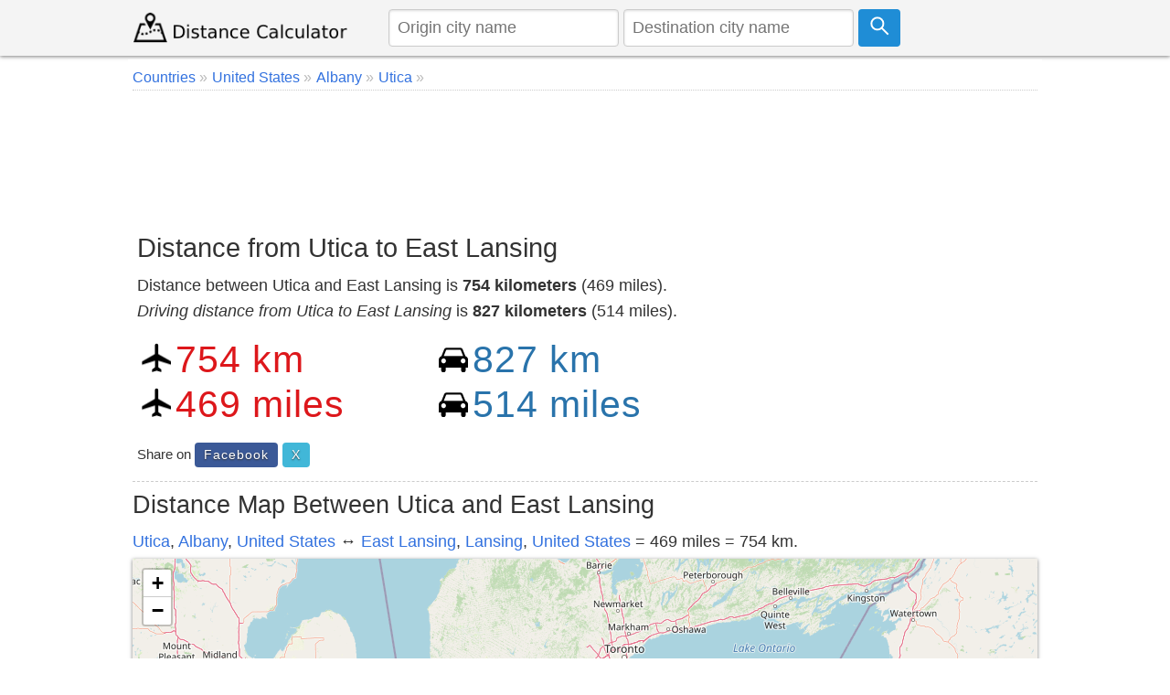

--- FILE ---
content_type: text/html; charset=UTF-8
request_url: https://www.distancecalculator.net/from-utica-to-east-lansing
body_size: 7322
content:
<!DOCTYPE html><html lang="en"><head><meta charset="utf-8"><meta name="viewport" content="width=device-width, initial-scale=1.0"><link rel="icon" href="https://www.distancecalculator.net/favicon.ico" />
<style>*{box-sizing:border-box;margin:0;padding:0}html{font-family:sans-serif;-ms-text-size-adjust:100%;-webkit-text-size-adjust:100%;font-size:1em;overflow-y:scroll}body{line-height:1.6em;font-weight:400;background-color:#fff;color:#333}article,header,aside,main,nav,footer,label{display:block}a{background-color:transparent;color:#3372df;text-decoration:none}a:active,a:hover{outline:0;color:#111}img{border:0}pre{overflow:auto;font-family:monospace,monospace;padding:10px;font-size:1em;border:1px solid #eee;background-color:#fafafa}label{margin-bottom:.1em}fieldset,legend{border:0}legend{font-weight:bold}input,select,textarea{color:inherit;font:inherit;padding:.5em;margin:0 5px 5px 0;border:1px solid #ccc;box-shadow:inset 0 1px 3px #ddd;border-radius:4px;display:inline-block;font-size:100%;line-height:normal;max-width:100%}select{text-transform:none;background-color:#fff;display:inline-block;font-size:100%;height:2.5em}button,.button{overflow:visible;font:inherit;text-transform:none;letter-spacing:1px;border:0;line-height:normal;white-space:nowrap;padding:.5em;color:#fff;background-color:#1f8dd6;border-radius:4px;display:inline-block;font-size:100%;text-align:center}.button:focus,.button:hover{opacity:.9}button,html input[type="button"],input[type="submit"]{cursor:pointer}input[type="number"]::-webkit-inner-spin-button,input[type="number"]::-webkit-outer-spin-button{height:auto}textarea{overflow:auto}table{border-collapse:collapse;border-spacing:0;border:1px solid #ddd;margin-bottom:1em;width:95%;box-shadow:0 1px 4px 0 rgba(0,0,0,.5)}td,th{padding:5px;text-align:left}th{background-color:#e2f0c6}tr{border-bottom:1px solid #ddd}tr:nth-child(odd){background-color:#f7f7f7}h1,h2,h3,h4,h5,h6{font-weight:400;line-height:1.3em;margin:.3em 0}h1{font-size:1.6em}h2{font-size:1.5em}h3{font-size:1.4em}h4{font-size:1.3em}h5{font-size:1.2em}p{margin:5px 0}ul{padding-left:20px;list-style-type:square}ul li{line-height:1.7em}.row:after{content:"";clear:both;display:block}[class*=col-]{padding:1px;float:left;width:100%}header .row,main,nav,footer .row{max-width:1000px;margin:0 auto}.comments{margin:5px 0;padding:10px;background-color:#F9FFF3;border:1px solid #D2DAC9}.comcon{background-color:#fff;overflow:auto;border-radius:4px;padding:10px;margin:8px 0}.comaut{font-weight:600}.comcon .date{color:#555;font-size:85%;float:right}.comments form{margin:15px 0;background-color:#f4f4f4;padding:10px;border-radius:4px}.comcon p{border-top:1px dashed #ccc;clear:left}#message{background-color:#E3F1D4;padding:10px;}header{z-index:1;background-color:#f4f4f4;margin-bottom:4px}header form{text-align:center;display:flex}header img{display:block}header input{margin:0 5px 0 0}main{padding:5px;min-height:420px;background-color:#fff;word-wrap:break-word}footer{font-size:90%;padding:20px 0;background-color:#eee;border-top:1px solid #ddd}.navbar-brand img {margin-top:7px}.form{padding:5px;background-color:#f8f8f8;margin-bottom:10px}.center,.center td,.center th{text-align:center}.center table{margin:5px auto}.noblock{display:inline-block}.rounded{border-radius:4px}.bordertop{border-top:1px dashed #ccc;}.borderbottom{border-bottom:1px dashed #ccc;padding-bottom:5px;}.bordered{border:1px solid #dedede}.m38{margin-top:38px}.margin10{margin:10px 0}.admr15{margin:5px 0}.full-width{width:100%}.bgrs{background-color:#fafafa;padding:5px}.bg-gray{background-color:#f8f8f8}.shadow,.comcon,.comments form{box-shadow:0 1px 4px 0 rgba(0,0,0,.5)}.margin20{margin:20px 0}.margin10a{display:block;margin:10px auto}time,ul .date{color:#555;font-size:85%;display:block}.social{margin:5px 0}.share-on-twitter{background:#41b7d8}.share-on-facebook{background:#3b5997}.share-on-googleplus{background:#d64937}.social a:hover{color:#fff;text-shadow:none}.social .button{font-size:80%;text-shadow:0 1px 2px #333}.social .scount{border:1px solid #aaa;margin-right:4px;padding:7px 4px;font-size:85%;background-color:#f5f5f5;color:#555}.list-horizontal,.list-vertical{list-style-type:none}.list-horizontal li,#breadcrumb li{display:inline-block}.list-horizontal li a{padding:2px}.list-vertical li{width:100%;border-bottom:1px dotted #333}.list-vertical li a{display:block;padding:2px 0}.list-vertical li a:before,.list-horizontal li a:before,#breadcrumb li a:after{content:" \00bb";padding-right:5px;color:#bbb}.list-horizontal{padding-left:2px}#breadcrumb{min-height:27px;font-size:90%;border-bottom:1px dotted #ccc}.cd-top{overflow:hidden;display:inline-block;height:40px;width:40px;position:fixed;bottom:40px;right:10px;z-index:10;text-align:center;font-size:36px;line-height:55px;color:#fff;background-color:rgba(125,125,125,.5);visibility:hidden;opacity:0;border-radius:4px}.cd-top:hover{opacity:1;color:#eee}.cd-is-visible{visibility:visible;opacity:1}.distance-number{font-size:2.3em;line-height:1.2;font-weight:300;margin-top:12px;letter-spacing:1px}.distance-number small{color:#333;display:block;font-size:.6em}.red{color:#dd171b}.blue{color:#2973ab}.map{margin-bottom:10px}.distances{text-align:center}.radio{display:inline-block;margin-right:10px}@media only screen and (min-width:768px){html{font-size:1.125em}body{line-height:1.6em}.col-1{width:8.33%}.col-2{width:16.66%}.col-3{width:28%}.col-4{width:33.33%}.col-5{width:41.66%}.col-6{width:50%}.col-7{width:58.33%}.col-8{width:66.66%}.col-9{width:72%}.col-10{width:83.33%}.col-11{width:91.66%}.col-12{width:100%}.col-7-10{width:70%}.col-3-10{width:30%}form,label{margin:5px 0}[class*=col-]{padding:5px}header form{text-align:left}}@media(max-width:480px){html{font-size:16px}.admr15{margin:15px 0}table{width:100%}.comments,.comcon{padding:5px}.social{display:block;text-align:center}h1,h2,h3,h4,h5,h6{line-height:1.3em;margin:5px 0}h1{font-size:1.4em}h2{font-size:1.3em}h3,h4,h5{font-size:1.2em}td,th{padding:4px 3px}.cd-top{right:5px;bottom:5px}.map{max-height:340px}header form{padding-bottom:7px}header input{font-size:90%;max-width:42%;margin:0 3px}header .button svg{width:16px;height:16px}footer{text-align:center}footer span{display:block}.navbar-brand img{margin-top:1px}.car{width:27px;height:23px;margin-right:3px}.air{width:27px;height:27px;margin-right:3px}.distance-number{font-size:1.8em}}@media print{.social,.comments{display:none}}@media(max-width:47.999em){header{position:fixed;left:0;top:0;right:0;display:block}main{margin-top:84px;padding:5px}header img{margin:0 auto}.nofx{position:initial}.nomr{margin-top:5px}.m2{width:50%}.m38{margin-top:3px;width:90%}}@media (min-width:800px){.form,button,.button{padding:.4em .7em}}</style>
<link rel="icon" sizes="192x192" href="https://www.distancecalculator.net/icon.png" />
<link rel="apple-touch-icon" href="https://www.distancecalculator.net/apple-touch-icon-152x152.png" sizes="152x152" />
<style>
    #map {z-index:0;}
    @media (max-width: 47.999em) {
        #hae {width:92%}
    }

    </style>
    <!-- Global site tag (gtag.js) - Google Analytics -->
    <script async src="https://www.googletagmanager.com/gtag/js?id=UA-84677098-1"></script>
    <script>
        window.dataLayer = window.dataLayer || [];
        function gtag(){dataLayer.push(arguments);}
        gtag('js', new Date());
        gtag('config', 'UA-84677098-1');
    </script>


<title>Distance from Utica to East Lansing</title>
<meta name="description" content="Distance between Utica and East Lansing is 754 kilometers (469 miles) in United States. Also calculate the driving distance and how far is it the travel time." />
<link rel="stylesheet" href="https://unpkg.com/leaflet@1.3.4/dist/leaflet.css"
  integrity="sha512-puBpdR0798OZvTTbP4A8Ix/l+A4dHDD0DGqYW6RQ+9jxkRFclaxxQb/SJAWZfWAkuyeQUytO7+7N4QKrDh+drA=="
  crossorigin=""/>
<style>
    .ikon {
        width:30px;
        margin: 0 auto;
        max-width: 100%;
        vertical-align: bottom;
    }
</style>
</head>
<body>
<header class="shadow"><div class="row"><div class="col-3"><a class="navbar-brand" href="https://www.distancecalculator.net/" title="Distance Calculator"><img src="https://www.distancecalculator.net/logo.png" alt="Distance Calculator" width="243" height="36" /></a></div><div class="col-9">
            <p style="display:none;">TOKEN abc372315a1c07d2210c971b69c75fd8953b672bf1f4bdbf5fb1478abbd916e0</p>            <form id="cityfrm" action="/" method="post">
                <input type="text" id="distancefrom" name="distancefrom" placeholder="Origin city name" required />
                <input type="hidden" id="tcity1ll" name="tcity1ll" />
                <input type="text" class="form-control" id="distanceto" name="distanceto" placeholder="Destination city name" required />
                <input type="hidden" id="tcity2ll" name="tcity2ll" />
                <input type="hidden" name="distoken" id="distoken" value="abc372315a1c07d2210c971b69c75fd8953b672bf1f4bdbf5fb1478abbd916e0" />
                <button type="submit" class="button" title="Calculate"><svg fill="none" stroke="#fff" stroke-width="3" width="21px" height="21px" viewBox="0 0 32 32" xmlns="http://www.w3.org/2000/svg"><circle cx="12" cy="12" r="10"/><line x1="18" x2="30" y1="18" y2="30"/></svg></button></form></div></div></header><main>
<div id="breadcrumb">
<ol vocab="http://schema.org/" typeof="BreadcrumbList">
<li property="itemListElement" typeof="ListItem"><a href="https://www.distancecalculator.net/countries" typeof="WebPage" property="item"><span property="name">Countries</span></a> <meta property="position" content="1"></li><li property="itemListElement" typeof="ListItem"><a href="https://www.distancecalculator.net/country/united-states" typeof="WebPage" property="item"><span property="name">United States</span></a> <meta property="position" content="2"></li><li property="itemListElement" typeof="ListItem"><a href="https://www.distancecalculator.net/city/albany" typeof="WebPage" property="item"><span property="name">Albany</span></a> <meta property="position" content="3"></li><li property="itemListElement" typeof="ListItem"><a href="https://www.distancecalculator.net/city/utica" typeof="WebPage" property="item"><span property="name">Utica</span></a> <meta property="position" content="4"></li></ol></div>
  <div class="margin10 center" style="height:120px;">
    <script async src="https://pagead2.googlesyndication.com/pagead/js/adsbygoogle.js?client=ca-pub-7198764309405012"
            crossorigin="anonymous"></script>
    <!-- Distancecalculator-Ust -->
    <ins class="adsbygoogle"
         style="display:block;height:120px;"
         data-ad-client="ca-pub-7198764309405012"
         data-ad-slot="4115473862"></ins>
    <script>
        (adsbygoogle = window.adsbygoogle || []).push({});
    </script>
</div>
<div class="row borderbottom">
<div class="col-8">
<h1>Distance from Utica to East Lansing</h1>
<p>Distance between Utica and East Lansing is <strong>754 kilometers</strong> (469 miles).<br /><em>Driving distance from Utica to East Lansing</em> is <strong>827 kilometers</strong> (514 miles).</p>
<div class="row margin10">
<div class="col-6 m2">
<img src="[data-uri]" class="air" width="32" height="32" alt="air" />
<span id="distance-km" class="distance-number red">754 km</span><br />
<img src="[data-uri]" class="air" width="32" height="32" alt="air" />
<span id="distance-miles" class="distance-number red">469 miles</span>
</div>
<div class="col-6 m2">
<img src="[data-uri]" class="car" width="32" height="27" alt="car" />
<span id="driving-distance-km" class="distance-number blue">827 km</span><br />
<img src="[data-uri]" class="car" width="32" height="27" alt="car" />
<span id="driving-distance-miles" class="distance-number blue">514 miles</span>
</div>
</div>
<div class="social"><small>Share on </small>
<a href="https://www.facebook.com/sharer/sharer.php?u=https%3A%2F%2Fwww.distancecalculator.net%2Ffrom-utica-to-east-lansing" rel="nofollow" target="_blank" class="button share-on-facebook" title="Share on Facebook">Facebook</a>
<a href="https://x.com/intent/tweet?url=https%3A%2F%2Fwww.distancecalculator.net%2Ffrom-utica-to-east-lansing&amp;via=DistanceCalc" rel="nofollow" target="_blank" class="button share-on-twitter" title="Share on X">X</a>
</div></div>
<div class="col-4">
  <div class="margin10 center">
    <script async src="https://pagead2.googlesyndication.com/pagead/js/adsbygoogle.js?client=ca-pub-7198764309405012"
            crossorigin="anonymous"></script>
    <!-- Distancecalculator-responsive -->
    <ins class="adsbygoogle"
         style="display:block"
         data-ad-client="ca-pub-7198764309405012"
         data-ad-slot="2862101943"
         data-ad-format="auto"
         data-full-width-responsive="true"></ins>
    <script>
        (adsbygoogle = window.adsbygoogle || []).push({});
    </script>
</div>
</div>
</div>
<h2>Distance Map Between Utica and East Lansing</h2>
<p><a href="https://www.distancecalculator.net/city/utica" title="Utica">Utica</a>, <a href="https://www.distancecalculator.net/city/albany" title="Albany">Albany</a>,  <a href="https://www.distancecalculator.net/country/united-states" title="United States">United States</a> &#8596; <a href="https://www.distancecalculator.net/city/east-lansing" title="East Lansing">East Lansing</a>, <a href="https://www.distancecalculator.net/city/lansing" title="Lansing">Lansing</a>,  <a href="https://www.distancecalculator.net/country/united-states" title="United States">United States</a> = 469 miles = 754 km.</p><div id="distance-map" style="width:100%;height:400px;" class="map shadow"></div>
  <div class="margin10 center">
    <script async src="https://pagead2.googlesyndication.com/pagead/js/adsbygoogle.js?client=ca-pub-7198764309405012"
            crossorigin="anonymous"></script>
    <!-- Distancecalculator-responsive -->
    <ins class="adsbygoogle"
         style="display:block"
         data-ad-client="ca-pub-7198764309405012"
         data-ad-slot="2862101943"
         data-ad-format="auto"
         data-full-width-responsive="true"></ins>
    <script>
        (adsbygoogle = window.adsbygoogle || []).push({});
    </script>
</div>
<div class="row">
<div class="col-7">
<h2>How far is it between Utica and East Lansing</h2>
<p>
<strong>Utica</strong> is located in United States with (43.1009,-75.2327) coordinates and <strong>East Lansing</strong> is located in United States with (42.737,-84.4839) coordinates. The calculated flying distance from Utica to East Lansing is equal to <strong>469 miles</strong> which is equal to 754 km.</p>
      <p>If you want to go by car, the driving distance between Utica and East Lansing is <em>826.77 km</em>. If you ride your car with an average speed of 112 kilometers/hour (70 miles/h), travel time will be 07 hours 22 minutes. Please check the avg. speed travel time table on the right for various options. <br />Difference between fly and go by a car is 73 km.</p><table>
<tr><th>City/Place</th><th>Latitude and Longitude</th><th>GPS Coordinates</th></tr>
<tr>
<td>Utica</td>
<td>43.1009, -75.2327</td>
<td>43&deg; 6&acute; 3.2400'' N<br />75&deg; 13&acute; 57.5760'' W</td>
</tr>
<tr>
<td>East Lansing</td>
<td>42.737, -84.4839</td>
<td>42&deg; 44&acute; 13.1280'' N<br />84&deg; 29&acute; 1.9320'' W</td>
</tr>
</table>
 </div>
<div class="col-5">
<h3>Estimated Travel Time Between Utica and East Lansing</h3>
<table>
<tr>
<th>Average Speed</th><th>Travel Time</th>
</tr>
<tr>
<td>30 mph (48 km/h)</td>
<td>17 hours 13 minutes</td>
</tr>
<tr>
<td>40 mph (64 km/h)</td>
<td>12 hours 55 minutes</td>
</tr>
<tr>
<td>50 mph (80 km/h)</td>
<td>10 hours 20 minutes</td>
</tr>
<tr>
<td>60 mph (97 km/h)</td>
<td>08 hours 31 minutes</td>
</tr>
<tr>
<td>70 mph (112 km/h)</td>
<td>07 hours 22 minutes</td>
</tr>
<tr>
<td>75 mph (120 km/h)</td>
<td>06 hours 53 minutes</td>
</tr>
</table></div></div>


    <br>
  <div class="margin10" style="text-align:center;">
    <script async src="https://pagead2.googlesyndication.com/pagead/js/adsbygoogle.js?client=ca-pub-7198764309405012"
            crossorigin="anonymous"></script>
    <!-- Distancecalculator-responsive -->
    <ins class="adsbygoogle"
         style="display:block"
         data-ad-client="ca-pub-7198764309405012"
         data-ad-slot="2862101943"
         data-ad-format="auto"
         data-full-width-responsive="true"></ins>
    <script>
        (adsbygoogle = window.adsbygoogle || []).push({});
    </script>
</div>

<div class="row borderbottom">
<div class="col-6">
<a href="https://www.distancecalculator.net/city/utica" title="Utica">Utica</a>, <a href="https://www.distancecalculator.net/city/albany" title="Albany">Albany</a>,  <a href="https://www.distancecalculator.net/country/united-states" title="United States">United States</a><br /><h3>Related Distances from Utica</h3><table><tr><th>Cities</th><th>Distance</th></tr><tr><td><a href="https://www.distancecalculator.net/from-utica-to-amherst">Utica to Amherst</a></td><td>311 km</td></tr><tr><td><a href="https://www.distancecalculator.net/from-utica-to-amsterdam-2">Utica to Amsterdam 2</a></td><td>101 km</td></tr><tr><td><a href="https://www.distancecalculator.net/from-utica-to-auburn-3">Utica to Auburn 3</a></td><td>134 km</td></tr><tr><td><a href="https://www.distancecalculator.net/from-utica-to-baldwin">Utica to Baldwin</a></td><td>413 km</td></tr><tr><td><a href="https://www.distancecalculator.net/from-utica-to-batavia-2">Utica to Batavia 2</a></td><td>259 km</td></tr><tr><td><a href="https://www.distancecalculator.net/from-utica-to-bay-shore">Utica to Bay Shore</a></td><td>445 km</td></tr><tr><td><a href="https://www.distancecalculator.net/from-utica-to-beacon">Utica to Beacon</a></td><td>292 km</td></tr><tr><td><a href="https://www.distancecalculator.net/from-utica-to-bellmore">Utica to Bellmore</a></td><td>423 km</td></tr><tr><td><a href="https://www.distancecalculator.net/from-utica-to-bethpage">Utica to Bethpage</a></td><td>421 km</td></tr><tr><td><a href="https://www.distancecalculator.net/from-utica-to-binghamton">Utica to Binghamton</a></td><td>162 km</td></tr></table></div>
<div class="col-6">
<a href="https://www.distancecalculator.net/city/east-lansing" title="East Lansing">East Lansing</a>, <a href="https://www.distancecalculator.net/city/lansing" title="Lansing">Lansing</a>,  <a href="https://www.distancecalculator.net/country/united-states" title="United States">United States</a><br /><h3>Related Distances to East Lansing</h3><table><tr><th>Cities</th><th>Distance</th></tr><tr><td><a href="https://www.distancecalculator.net/from-port-huron-to-east-lansing">Port Huron to East Lansing</a></td><td>183 km</td></tr><tr><td><a href="https://www.distancecalculator.net/from-holt-to-east-lansing">Holt to East Lansing</a></td><td>18 km</td></tr><tr><td><a href="https://www.distancecalculator.net/from-kalamazoo-to-east-lansing">Kalamazoo to East Lansing</a></td><td>128 km</td></tr><tr><td><a href="https://www.distancecalculator.net/from-hazel-park-to-east-lansing">Hazel Park to East Lansing</a></td><td>132 km</td></tr><tr><td><a href="https://www.distancecalculator.net/from-wyandotte-to-east-lansing">Wyandotte to East Lansing</a></td><td>154 km</td></tr><tr><td><a href="https://www.distancecalculator.net/from-romulus-to-east-lansing">Romulus to East Lansing</a></td><td>138 km</td></tr><tr><td><a href="https://www.distancecalculator.net/from-haslett-to-east-lansing">Haslett to East Lansing</a></td><td>8 km</td></tr><tr><td><a href="https://www.distancecalculator.net/from-trenton-2-to-east-lansing">Trenton 2 to East Lansing</a></td><td>162 km</td></tr><tr><td><a href="https://www.distancecalculator.net/from-muskegon-to-east-lansing">Muskegon to East Lansing</a></td><td>180 km</td></tr><tr><td><a href="https://www.distancecalculator.net/from-taylor-to-east-lansing">Taylor to East Lansing</a></td><td>147 km</td></tr></table></div>
</div>

<div class="margin10 center" style="text-align:center;">
    <script async src="https://pagead2.googlesyndication.com/pagead/js/adsbygoogle.js?client=ca-pub-7198764309405012"
            crossorigin="anonymous"></script>
    <ins class="adsbygoogle"
         style="display:block"
         data-ad-format="autorelaxed"
         data-ad-client="ca-pub-7198764309405012"
         data-ad-slot="9287909496"></ins>
    <script>
        (adsbygoogle = window.adsbygoogle || []).push({});
    </script>
</div>

<div class="comments rounded" id="comments">
<div class="margin10 center">

</div>
<form id="frmcomment">
<fieldset><legend>Please Share Your Comments</legend>
<label for="commentname">Name</label>
<input id="commentname" name="commentname" type="text" placeholder="Your name" required />
<label for="commenttext">Comment</label>
<textarea id="commenttext" name="commenttext" class="full-width" placeholder="Your comment" rows="4" required></textarea>
<button type="submit" class="button" id="sendcomment">Send</button>
</fieldset>
</form>
<div id="message" class="shadow"></div>
</div>
<script>var yid = 'from-utica-to-east-lansing';
function pscm(e){e.preventDefault&&e.preventDefault();var t=document.getElementById("commentname").value,n=document.getElementById("commenttext").value;if(n.length>2048)return alert("Sorry your comment is too long."),!1;var m=new XMLHttpRequest,o="commentname="+encodeURIComponent(t)+"&yid="+encodeURIComponent(yid)+"&commenttext="+encodeURIComponent(n);return m.open("POST","/_yrme.php",!0),m.setRequestHeader("Content-type","application/x-www-form-urlencoded"),m.onreadystatechange=function(){4===m.readyState&&200===m.status?(document.getElementById("message").innerHTML="Your comment saved successfully and will be published after it is approved.",document.getElementById("commentname").value="",document.getElementById("commenttext").value=""):document.getElementById("message").innerHTML="There was an error, please try again later.",document.getElementById("message").style.visibility="visible"},m.send(o),!1}document.getElementById("message").style.visibility="hidden";var frmcomment=document.getElementById("frmcomment");frmcomment.attachEvent?frmcomment.attachEvent("submit",pscm):frmcomment.addEventListener("submit",pscm);</script></main>
  <footer>
<div class="row">
<div class="col-6"><span>&copy; 2015-2026 www.DistanceCalculator.net</span>
<ul class="list-horizontal"><li><a href="/about.php" title="About Us">About Us</a></li>
    <li><a href="/contact.php" title="Contact Us">Contact Us</a></li>
    <li><a href="/privacy.php" title="Privacy Policy">Privacy Policy</a></li>
</ul>
<small>0.0553 s</small></div>
<div class="col-6">
<span>Follow us on: </span>
<a href="https://x.com/DistanceCalc" target="_blank" title="Distance Calculator X Page" class="button share-on-twitter">@DistanceCalc</a>
</div>
</div>
</footer>

<script src="https://unpkg.com/leaflet@1.3.4/dist/leaflet.js"
  integrity="sha512-nMMmRyTVoLYqjP9hrbed9S+FzjZHW5gY1TWCHA5ckwXZBadntCNs8kEqAWdrb9O7rxbCaA4lKTIWjDXZxflOcA=="
  crossorigin=""></script>
<script src="ggds.js"></script>
<script>
var mymap = L.map('distance-map');
var mmr1 = L.marker([43.10090,-75.23266]);
mmr1.bindPopup('Utica');
mmr1.addTo(mymap);
var mmr2 = L.marker([42.73698,-84.48387]);
mmr2.bindPopup('East Lansing');
mmr2.addTo(mymap);
L.tileLayer('https://{s}.tile.openstreetmap.org/{z}/{x}/{y}.png?{foo}', {foo: 'bar',
attribution:'&copy; <a href="https://www.openstreetmap.org/copyright">OpenStreetMap</a>'}).addTo(mymap);
mymap.setView([43.10090,-75.23266], 5);
var Geodesic = L.geodesic([[mmr1.getLatLng(), mmr2.getLatLng()]], {weight: 4,opacity: 0.4,color: 'red',steps: 50}).addTo(mymap);
mymap.fitBounds(L.latLngBounds(mmr1.getLatLng(), mmr2.getLatLng()));
Geodesic.update = function () { Geodesic.setLatLngs([[mmr1.getLatLng(), mmr2.getLatLng()]]);};Geodesic.update();
</script>
</body>
</html>

--- FILE ---
content_type: text/html; charset=utf-8
request_url: https://www.google.com/recaptcha/api2/aframe
body_size: 269
content:
<!DOCTYPE HTML><html><head><meta http-equiv="content-type" content="text/html; charset=UTF-8"></head><body><script nonce="UOLr32htZdLSTO6PkzTPIQ">/** Anti-fraud and anti-abuse applications only. See google.com/recaptcha */ try{var clients={'sodar':'https://pagead2.googlesyndication.com/pagead/sodar?'};window.addEventListener("message",function(a){try{if(a.source===window.parent){var b=JSON.parse(a.data);var c=clients[b['id']];if(c){var d=document.createElement('img');d.src=c+b['params']+'&rc='+(localStorage.getItem("rc::a")?sessionStorage.getItem("rc::b"):"");window.document.body.appendChild(d);sessionStorage.setItem("rc::e",parseInt(sessionStorage.getItem("rc::e")||0)+1);localStorage.setItem("rc::h",'1769037954989');}}}catch(b){}});window.parent.postMessage("_grecaptcha_ready", "*");}catch(b){}</script></body></html>